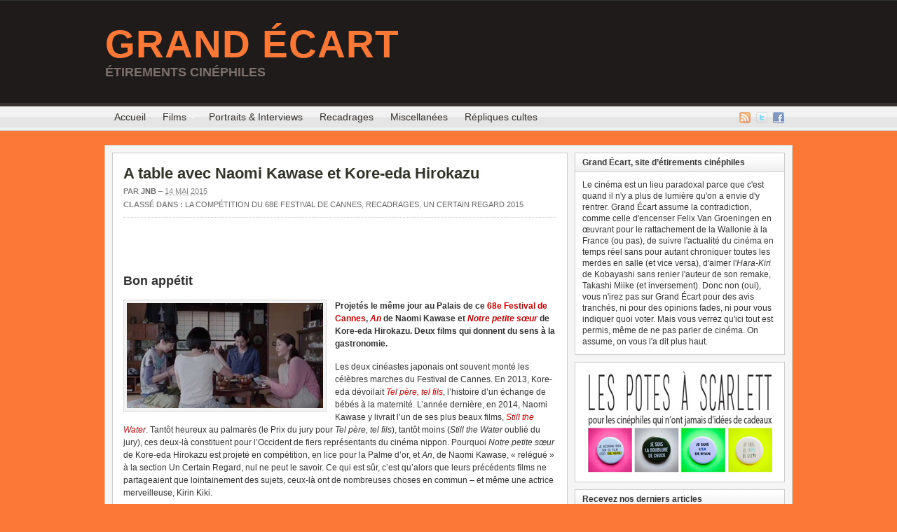

--- FILE ---
content_type: text/html; charset=UTF-8
request_url: https://www.grand-ecart.fr/recadrages/gastronomie-repas-naomi-kawase-et-kore-eda-hirokazu-an-notre-petite-soeur/
body_size: 14309
content:
<!DOCTYPE html PUBLIC "-//W3C//DTD XHTML 1.0 Transitional//EN" "http://www.w3.org/TR/xhtml1/DTD/xhtml1-transitional.dtd"><html xmlns="http://www.w3.org/1999/xhtml" lang="fr-FR">
<head profile="http://gmpg.org/xfn/11">
<meta http-equiv="Content-Type" content="text/html; charset=UTF-8" />
<title>A table avec Naomi Kawase et Kore-eda Hirokazu - An et Notre petite soeur | Grand Écart</title>


<link rel="alternate" type="application/rss+xml" href="https://www.grand-ecart.fr/feed/" title="Grand Écart derniers articles" />

<link rel="alternate" type="application/rss+xml" href="https://www.grand-ecart.fr/comments/feed/" title="Grand Écart derniers commentaires" />

<link rel="pingback" href="http://www.grand-ecart.fr/xmlrpc.php" />

<link rel="shortcut icon" href="https://www.grand-ecart.fr/wp-content/themes/arras/images/favicon.ico" />


<link rel="alternate" type="application/rss+xml" title="Grand Écart &raquo; A table avec Naomi Kawase et Kore-eda Hirokazu Flux des commentaires" href="https://www.grand-ecart.fr/recadrages/gastronomie-repas-naomi-kawase-et-kore-eda-hirokazu-an-notre-petite-soeur/feed/" />
<link rel='stylesheet' id='shadowbox-css-css'  href='http://www.grand-ecart.fr/wp-content/uploads/shadowbox-js/src/shadowbox.css?ver=3.0.3' type='text/css' media='screen' />
<link rel='stylesheet' id='shadowbox-extras-css'  href='https://www.grand-ecart.fr/wp-content/plugins/shadowbox-js/css/extras.css?ver=3.0.3.10' type='text/css' media='screen' />
<link rel='stylesheet' id='portfolio_slideshow-css'  href='https://www.grand-ecart.fr/wp-content/plugins/portfolio-slideshow/css/portfolio-slideshow.min.css?ver=1.5.1' type='text/css' media='screen' />
<link rel='stylesheet' id='contact-form-7-css'  href='https://www.grand-ecart.fr/wp-content/plugins/contact-form-7/includes/css/styles.css?ver=3.3.2' type='text/css' media='all' />
<link rel='stylesheet' id='NextGEN-css'  href='https://www.grand-ecart.fr/wp-content/plugins/nextgen-gallery/css/nggallery.css?ver=1.0.0' type='text/css' media='screen' />
<link rel='stylesheet' id='shutter-css'  href='https://www.grand-ecart.fr/wp-content/plugins/nextgen-gallery/shutter/shutter-reloaded.css?ver=1.3.4' type='text/css' media='screen' />
<script type='text/javascript' src='https://www.grand-ecart.fr/wp-includes/js/jquery/jquery.js?ver=1.8.3'></script>
<script type='text/javascript' src='https://www.grand-ecart.fr/wp-content/themes/arras/js/superfish/hoverIntent.js'></script>
<script type='text/javascript' src='https://www.grand-ecart.fr/wp-content/themes/arras/js/superfish/superfish.js'></script>
<script type='text/javascript' src='https://www.grand-ecart.fr/wp-includes/js/comment-reply.min.js?ver=3.5'></script>
<script type='text/javascript' src='https://www.grand-ecart.fr/wp-content/themes/arras/js/jquery.validate.min.js'></script>
<script type='text/javascript'>
/* <![CDATA[ */
var shutterSettings = {"msgLoading":"CHARGEMENT EN COURS...","msgClose":"Cliquer pour fermer","imageCount":"1"};
/* ]]> */
</script>
<script type='text/javascript' src='https://www.grand-ecart.fr/wp-content/plugins/nextgen-gallery/shutter/shutter-reloaded.js?ver=1.3.3'></script>
<script type='text/javascript' src='https://www.grand-ecart.fr/wp-content/plugins/nextgen-gallery/js/jquery.cycle.all.min.js?ver=2.9995'></script>
<script type='text/javascript' src='https://www.grand-ecart.fr/wp-content/plugins/nextgen-gallery/js/ngg.slideshow.min.js?ver=1.06'></script>
<link rel="EditURI" type="application/rsd+xml" title="RSD" href="https://www.grand-ecart.fr/xmlrpc.php?rsd" />
<link rel="wlwmanifest" type="application/wlwmanifest+xml" href="https://www.grand-ecart.fr/wp-includes/wlwmanifest.xml" /> 
<link rel='prev' title='&lt;em&gt;Trois souvenirs de ma jeunesse&lt;/em&gt;, d&#8217;Arnaud Desplechin' href='https://www.grand-ecart.fr/cinema/trois-souvenirs-jeunesse-arnaud-desplechin/' />
<link rel='next' title='Cannes Soundtrack 2015 : Let the music play !' href='https://www.grand-ecart.fr/cinema/cannes-soundtrack-musique-film-bo-2015/' />
<meta name="generator" content="WordPress 3.5" />
<link rel='shortlink' href='https://www.grand-ecart.fr/?p=21349' />
<!-- <meta name="NextGEN" version="1.9.10" /> -->

<!-- Portfolio Slideshow-->
<noscript><link rel="stylesheet" type="text/css" href="https://www.grand-ecart.fr/wp-content/plugins/portfolio-slideshow/css/portfolio-slideshow-noscript.css?ver=1.5.1" /></noscript><script type="text/javascript">/* <![CDATA[ */var psTimeout = new Array();  var psAutoplay = new Array();  var psFluid = new Array(); var psTrans = new Array(); var psSpeed = new Array(); var psLoop = new Array();/* ]]> */</script>
<!--//Portfolio Slideshow-->
<link rel="stylesheet" href="https://www.grand-ecart.fr/wp-content/themes/arras/css/styles/default2.css" type="text/css" media="screen,projection" /><link rel="stylesheet" href="https://www.grand-ecart.fr/wp-content/themes/arras/css/layouts/2c-r-fixed.css" type="text/css" />
<!-- Generated by Arras WP Theme -->
<style type="text/css">
	.posts-default li  { width: 205px; height: 209px; }
	.posts-default img, .posts-default .entry-thumbnails-link { width: 195px; height: 110px; }
	.posts-default .entry-meta { width: 195px; }
	.posts-default .entry-thumbnails { width: 205px; height: 120px; }
			.posts-quick .entry-thumbnails img { width: 115px; height: 115px; }
		.posts-quick .entry-meta { width: 115px; }
			.featured { height: 260px; }
	.featured-article { width: 640px; height: 250px; }
	.featured-article img { width: 640px; height: 250px; }
	#controls { width: 610px; top: 110px; }
	#controls .next { left: 610px; }
	.featured-entry { height: 84px; top: -84px; }
	.featured-slideshow-inner { height: 250px }
	body { background: center center scroll no-repeat #fc7837 !important; }
	.featured-stories-summary  { margin-left: 51px; }
	.single .post .entry-photo img, .single-post .entry-photo img  { width: 620px; height: 250px; }
		.footer-sidebar  { width: 920px; }
	</style>
	<script type="text/javascript">
	jQuery(document).ready(function($) {

$('.multi-sidebar').tabs();

$('.sf-menu').superfish({autoArrows: true, speed: 'fast', dropShadows: 'true'});

$('#commentform').validate();


});	</script>
		<style type="text/css">.recentcomments a{display:inline !important;padding:0 !important;margin:0 !important;}</style>

<!-- All in One SEO Pack 2.1.3 by Michael Torbert of Semper Fi Web Design[288,341] -->
<meta name="description" content="Projetés le même jour au Palais de ce 68e Festival de Cannes, An de Naomi Kawase et Notre petite sœur de Kore-eda Hirokazu. Deux films qui donnent du sens à la gastronomie..." />

<meta name="keywords" content="gastronomie,japon,kore-eda hirokazu,naomi kawase,philosophie,religion,la compétition du 68e festival de cannes,recadrages,un certain regard 2015" />

<link rel="canonical" href="https://www.grand-ecart.fr/recadrages/gastronomie-repas-naomi-kawase-et-kore-eda-hirokazu-an-notre-petite-soeur/" />
<!-- /all in one seo pack -->
<style type="text/css">.broken_link, a.broken_link {
	text-decoration: line-through;
}</style><link rel="stylesheet" href="https://www.grand-ecart.fr/wp-content/themes/arras/user.css" type="text/css" media="screen,projection" />
<!-- code google analytics asynchrone pour stats -->
<script type="text/javascript">

  var _gaq = _gaq || [];
  _gaq.push(['_setAccount', 'UA-22316567-1']);
  _gaq.push(['_trackPageview']);

  (function() {
    var ga = document.createElement('script'); ga.type = 'text/javascript'; ga.async = true;
    ga.src = ('https:' == document.location.protocol ? 'https://ssl' : 'http://www') + '.google-analytics.com/ga.js';
    var s = document.getElementsByTagName('script')[0]; s.parentNode.insertBefore(ga, s);
  })();

</script>

<!-- image de partage FB 
<link rel="image_src" href="http://www.grand-ecart.fr/wp-content/themes/arras/images/logo_partage.jpg" type="image/x-icon" />
-->
</head>

<body class="single single-post postid-21349 single-format-standard layout-2c-r-fixed no-js style-default2">
<script type="text/javascript">
//<![CDATA[
(function(){
var c = document.body.className;
c = c.replace(/no-js/, 'js');
document.body.className = c;
})();
//]]>
</script>

<div id="top-menu" class="clearfix">
	<div class="sf-menu menu clearfix"><ul><li class="page_item page-item-1619"><a href="https://www.grand-ecart.fr/auteur/">Les auteurs de Grand Écart</a></li><li class="page_item page-item-1111"><a href="https://www.grand-ecart.fr/partenaires/">Partenaires</a></li><li class="page_item page-item-575"><a href="https://www.grand-ecart.fr/plan-du-site/" title="sitemap">Plan du site</a></li><li class="page_item page-item-822"><a href="https://www.grand-ecart.fr/repliques-cinema-cultes/">Au hasard des répliques&#8230;</a></li><li class="page_item page-item-254"><a href="https://www.grand-ecart.fr/archives/">Archives</a></li><li class="page_item page-item-276"><a href="https://www.grand-ecart.fr/a-propos/">À propos</a></li><li class="page_item page-item-5"><a href="https://www.grand-ecart.fr/contact/">Contact</a></li></ul></div>
</div><!-- #top-menu -->

<div id="header">
	<div id="branding" class="clearfix">
	<div class="logo">
				<span class="blog-name"><a href="https://www.grand-ecart.fr">Grand Écart</a></span>
		<span class="blog-description">Étirements cinéphiles</span>
			</div>
	<div id="searchbar"><form method="get" class="searchform clearfix" action="https://www.grand-ecart.fr/">
 <input type="text" value="Rechercher..." name="s" class="s" onfocus="this.value=''" />
 <input type="submit" class="searchsubmit" value="Rechercher" title="Rechercher Grand Écart" />
</form>
</div>
	</div><!-- #branding -->
</div><!-- #header -->

<div id="nav">
	<div id="nav-content" class="clearfix">
	<div class="menu-menu-1-container"><ul id="menu-menu-1" class="sf-menu menu clearfix"><li id="menu-item-1127" class="menu-item menu-item-type-custom menu-item-object-custom menu-item-1127"><a href="/">Accueil</a></li>
<li id="menu-item-645" class="menu-item menu-item-type-taxonomy menu-item-object-category menu-item-645"><a title="Films" href="https://www.grand-ecart.fr/categorie/cinema/">Films</a>
<ul class="sub-menu">
	<li id="menu-item-1853" class="menu-item menu-item-type-custom menu-item-object-custom menu-item-1853"><a title="Tous les films" href="/category/cinema/">Tous les films</a></li>
	<li id="menu-item-1851" class="menu-item menu-item-type-custom menu-item-object-custom menu-item-1851"><a title="Actualités" href="/tag/actualites/">Actualités</a></li>
	<li id="menu-item-1850" class="menu-item menu-item-type-custom menu-item-object-custom menu-item-1850"><a title="Fétiches" href="/tag/fetiches/">Fétiches</a></li>
	<li id="menu-item-1861" class="menu-item menu-item-type-taxonomy menu-item-object-category menu-item-1861"><a title="Fond de placard" href="https://www.grand-ecart.fr/categorie/cinema/fond-de-placard/">Fond de Placard</a></li>
</ul>
</li>
<li id="menu-item-647" class="menu-item menu-item-type-taxonomy menu-item-object-category menu-item-647"><a title="Portraits" href="https://www.grand-ecart.fr/categorie/portraits/">Portraits &#038; Interviews</a></li>
<li id="menu-item-7925" class="menu-item menu-item-type-taxonomy menu-item-object-category current-post-ancestor current-menu-parent current-post-parent menu-item-7925"><a href="https://www.grand-ecart.fr/categorie/recadrages/">Recadrages</a></li>
<li id="menu-item-648" class="menu-item menu-item-type-taxonomy menu-item-object-category menu-item-648"><a href="https://www.grand-ecart.fr/categorie/miscellanees/">Miscellanées</a></li>
<li id="menu-item-5233" class="menu-item menu-item-type-post_type menu-item-object-page menu-item-5233"><a title="répliques et citations cinéma" href="https://www.grand-ecart.fr/repliques-cinema-cultes/">Répliques cultes</a></li>
</ul></div>		<ul class="quick-nav clearfix">
					<li><a id="rss" title="Flux RSS Grand Écart" href="https://www.grand-ecart.fr/feed/">Flux RSS</a></li>
				
							<li><a id="twitter" title="Twitter Grand Écart" href="http://www.twitter.com/grandecart/" target="_blank">Twitter</a></li>
				
							<li><a id="facebook" title="Facebook Grand Écart" href="http://www.facebook.com/help/?page=904#!/pages/Grand-%C3%89cart/198506363503369?sk=wall&filter=2" target="_blank">Facebook</a></li>
				
			</ul>
	</div><!-- #nav-content -->
</div><!-- #nav -->

<div id="wrapper">
	
	  
	<div id="main" class="clearfix">
	<div id="container" class="clearfix">

<!-- ajout d'une metadescription pour les pages de tags -->
    
<div id="content" class="section">

		<div id="post-21349" class="post-21349 post type-post status-publish format-standard hentry category-competition-selection-officielle-cannes-2015 category-recadrages category-selection-certain-regard-2015 tag-gastronomie tag-japon tag-kore-eda-hirokazu tag-naomi-kawase tag-philosophie tag-religion clearfix single-post">

        <h1 class="entry-title"><a href="https://www.grand-ecart.fr/recadrages/gastronomie-repas-naomi-kawase-et-kore-eda-hirokazu-an-notre-petite-soeur/" rel="bookmark">A table avec Naomi Kawase et Kore-eda Hirokazu</a></h1><div class="entry-info"><div class="entry-author">Par <address class="author vcard"><a class="url fn n" href="https://www.grand-ecart.fr/auteur/jnb/" title="JNB">JNB</a></address></div> &ndash; <abbr class="published" title="2015-05-14T23:50:09+00:00">14 mai 2015</abbr><span class="entry-cat"><strong>Classé dans : </strong><a href="https://www.grand-ecart.fr/categorie/68e-festival-cinema-cannes/competition-selection-officielle-cannes-2015/">La Compétition du 68e Festival de Cannes</a>, <a href="https://www.grand-ecart.fr/categorie/recadrages/">Recadrages</a>, <a href="https://www.grand-ecart.fr/categorie/68e-festival-cinema-cannes/selection-certain-regard-2015/">Un Certain Regard 2015</a></span></div>
<!-- bouton twitt horizontal avec compteur -->
<iframe allowtransparency="true" frameborder="0" scrolling="no"
        src="http://platform.twitter.com/widgets/tweet_button.html?count=horizontal"
        style="width:150px; height:25px; float:left;"></iframe>

<!-- bouton facebook j'aime -->
        <iframe src="http://www.facebook.com/plugins/like.php?href=https%3A%2F%2Fwww.grand-ecart.fr%2Frecadrages%2Fgastronomie-repas-naomi-kawase-et-kore-eda-hirokazu-an-notre-petite-soeur%2F&amp;layout=button_count&amp;show_faces=false&amp;width=150&amp;action=like&amp;colorscheme=light" scrolling="no" frameborder="0" allowTransparency="true" style="border:none; overflow:hidden; width:150px; height:25px;"></iframe>

        <div class="entry-content clearfix">
<!-- #ajout d'un espace pour que le texte ne soit pas coupé après le more -->&nbsp;		<h3>Bon appétit</h3>
<p><img src="http://www.grand-ecart.fr/wp-content/uploads/2015/05/umimachi-diary-notre-petite-soeur-kore-eda-hirokazu.jpg" alt="Notre petite soeur, de Kore-eda Hirokazu" title="Notre petite soeur, de Kore-eda Hirokazu" width="280" height="150" class="alignleft size-full wp-image-21350" /><strong>Projetés le même jour au Palais de ce <a href="http://www.grand-ecart.fr/pense-bete/68e-festival-international-film-cannes-cinema-joel-ethan-coen-2015/" title="13/05-24/05 : Festival de Cannes 2015">68e Festival de Cannes</a>, <em><a href="http://www.grand-ecart.fr/cinema/an-naomi-kawase/" title="An, de Naomi Kawase">An</a></em> de Naomi Kawase et <em><a href="http://www.grand-ecart.fr/cinema/notre-petite-soeur-umimachi-diary-kore-eda-hirozaku/" title="Notre petite sœur, de Kore-eda Hirozaku">Notre petite sœur</a></em> de Kore-eda Hirokazu. Deux films qui donnent du sens à la gastronomie.</strong></p>
<p>Les deux cinéastes japonais ont souvent monté les célèbres marches du Festival de Cannes. En 2013, Kore-eda dévoilait <em><a href="http://www.grand-ecart.fr/66e-festival-cannes-2013/films-selection-officielle-quinzaine/tel-pere-fils-hirokazu-kore-eda/" title="Tel père, tel fils, de Kore-eda Hirokazu">Tel père, tel fils</a></em>, l’histoire d’un échange de bébés à la maternité. L’année dernière, en 2014, Naomi Kawase y livrait l’un de ses plus beaux films, <em><a href="http://www.grand-ecart.fr/67e-festival-cinema-cannes/films-selection-officielle-2014/competition-palme-or-2014/futatsume-no-mado-still-the-water-naomi-kawase/" title="Still the Water, de Naomi Kawase">Still the Water</a></em>. Tantôt heureux au palmarès (le Prix du jury pour <em>Tel père, tel fils</em>), tantôt moins (<em>Still the Water</em> oublié du jury), ces deux-là constituent pour l’Occident de fiers représentants du cinéma nippon. Pourquoi <em>Notre petite sœur</em> de Kore-eda Hirokazu est projeté en compétition, en lice pour la Palme d’or, et <em>An</em>, de Naomi Kawase, « relégué » à la section Un Certain Regard, nul ne peut le savoir. Ce qui est sûr, c’est qu’alors que leurs précédents films ne partageaient que lointainement des sujets, ceux-là ont de nombreuses choses en commun – et même une actrice merveilleuse, Kirin Kiki.</p>
<p><img src="http://www.grand-ecart.fr/wp-content/uploads/2015/05/masatoshi-nagase-an-naomi-kawase-b.jpg" alt="An, de Naomi Kawase" title="An, de Naomi Kawase" width="280" height="186" class="alignright size-full wp-image-21358" />Il y a différentes façons d’appréhender une culture. Pour embrasser une société – et ses membres –, on peut passer par l’art, par l’économie. Par le sport. Ce qui est plus rare, c’est les pas de côté : au Japon par exemple, la gastronomie, tout à la fois art et artisanat, lien social et rite. <em>Notre petite sœur</em> n’est pas à proprement parler un film qui parle de la nourriture, mais, en bon cinéaste biberonné par les œuvres de Yasujiro Ozu, Kore-eda aime les séquences autour d’un bon repas, qu’il distille aux moments opportuns. Là où des cinéastes d’action mettraient une scène de course-poursuite pour faire avancer l’intrigue, Kore-eda place un déjeuner. C’est au cours du repas – ou en le préparant – que les quatre sœurs du film, abandonnées de parents tantôt morts, tantôt démissionnaires, vont parler de leur famille, de leurs attentes, de leurs craintes. La nourriture, alcool y compris, permet de se remémorer les bons souvenirs comme les mauvais, de grandir et de progresser. <span id="more-21349"></span></p>
<p><em>An</em> donne aussi à la gastronomie une place prépondérante. C’est l’histoire de Sentaro, gérant d’une boutique de dorayakis, ces délicieuses pâtisseries japonaises fourrées à la pâte de haricots rouges (« an »). Un jour une vieille femme, Tokue (la comédienne Kirin Kiki, par ailleurs actrice fétiche de Kore-eda), lui propose de l’aider et lui apporte une pâte qu’elle a préparée elle-même. Sentaro refuse d’abord, avant de goûter ladite pâte, délicieuse. Ensemble, ils vont redonner vie à la boutique.</p>
<p><img src="http://www.grand-ecart.fr/wp-content/uploads/2015/05/an-kirin-kiki-naomi-kawase.jpg" alt="Kirin Kiki dans An, de Naomi Kawase" title="Kirin Kiki dans An, de Naomi Kawase" width="280" height="186" class="alignleft size-full wp-image-21361" />Derrière ce sujet a priori léger se cache un film à l’infinie intensité. Comme dans <em>Notre petite sœur</em>, préparation et dégustation de mets constituent des moments clés du film. A cela près qu’à travers cette petite faiblesse nippone, Naomi Kawase livre une œuvre pleine de grâce et merveilleuse, d’une justesse incroyable. Les dorayakis du sujet sont un prétexte à une progression constante de l’intrigue, qui dépasse largement le cadre professionnel d’une boutique. Sentaro et Tokue, deux laissés-pour-compte à leur façon, vont apprendre chacun l’un de l’autre. L’un reprendra goût à la vie ; l’autre se frottera de nouveau à un monde qui l’a violemment exclue, et transmettra son savoir-faire. </p>
<p>Un savoir-faire qui englobe la préparation de la pâte de haricots rouges, mais qui s’étend bien au-delà. Entre Tokue et Sentaro, c’est le choc des générations. Si le Japon reste encore pour nous Occidentaux, une nation mystérieuse, quoique souvent réduite soit au bouddhisme zen, soit aux perversions sexuelles, elle est pour les Japonais un pays dont la face change radicalement et à toute allure. Ce que fait Naomi Kawase, c’est exprimer les croyances animistes et chamaniques qui sont au cœur de l’existence. Tokue ne se contente pas de cuisiner des haricots, elle les remercie pour le bien-être prochainement procuré, elle les invite « à faire connaissance avec le sucre », elle les écoute et les ressent.</p>
<p><img src="http://www.grand-ecart.fr/wp-content/uploads/2015/05/dorayaki-azuki-an-naomi-kawase.jpg" alt="Des dorayakis !" title="Des dorayakis !" width="280" height="158" class="alignright size-full wp-image-21362" />En japonais, on ne dit pas « bon appétit » mais « itadakimasu ». La formule peut être traduite par « je reçois ». Elle n’est pas destinée aux autres convives mais à soi-même : « itadakimasu » exprime la déférence envers des dieux archaïques et une nature toute-puissante, qui offre à l’humanité ses bienfaits. Tokue respecte la vie, où qu’elle soit. Comme des millions de Japonais chaque année, elle chérit aussi la courte période de floraison des cerisiers – « Hanami », une dizaine de jours au début du mois d’avril –, se laissant d’ailleurs porter par le vent qui agite les branches des cerisiers en direction de l’échoppe de Sentaro. Dans <em>An</em> et dans <em>Notre petite sœur</em>, Hanami symbolise le cycle de la vie et de la mort : une beauté sublime et fulgurante qui meurt pour mieux revivre l’année suivante, éternellement.</p>
<p>Mais le cinéma de Kawase et d’Hirokazu ne passe pas non plus sous silence les heurts de la société japonaise : <em>Still the Water</em> appelait autant l’émerveillement que l’effroi face à la nature ; <em>Nobody Knows</em>, <em>Air Doll</em> et <em>Tel père, tel fils</em>, disait la tragique perte de repères dans l’archipel. Dans <em>An</em> comme dans <em>Notre petite sœur</em>, la difficulté de trouver sa place. Jadis atteinte de la lèpre, la vieille femme de <em>An</em> fut internée de force dans un sanatorium. Il y a encore peu, le gouvernement excluait toute personne atteinte de la lèpre, réminiscence du passé eugéniste de la première partie du XXe siècle japonais. Kawase et Kore-eda ne dépeignent pas un Japon idéal, qui serait exclusivement fait d’une grand-mère drôle et touchante, de quatre sœurs belles et intelligentes, et de fabuleux plats, mais le Japon tel qu’il est, fait de nombreux paradoxes et parfois d’une stupéfiante violence. L’archipel nippon ne se révèle qu’à ceux qui gardent les yeux grands ouverts, tout comme son impalpable cinéma, dont Kore-eda Hirokazu et surtout Naomi Kawase livrent la quintessence.</p>
<div class='yarpp-related yarpp-related-none'>
</div>
  
        		</div>

		<div class="tags"><strong>Mots-clés :</strong> <a href="https://www.grand-ecart.fr/tag/gastronomie/" rel="tag">gastronomie</a>, <a href="https://www.grand-ecart.fr/tag/japon/" rel="tag">Japon</a>, <a href="https://www.grand-ecart.fr/tag/kore-eda-hirokazu/" rel="tag">Kore-eda Hirokazu</a>, <a href="https://www.grand-ecart.fr/tag/naomi-kawase/" rel="tag">Naomi Kawase</a>, <a href="https://www.grand-ecart.fr/tag/philosophie/" rel="tag">philosophie</a>, <a href="https://www.grand-ecart.fr/tag/religion/" rel="tag">religion</a> </div>
            </div>
    
		<a name="comments"></a>
    				<h4 class="module-title">Pas de commentaire</h4>
		<p class="nocomments">Soyez le premier à commenter cet article</p>
		

									<div id="respond">
				<h3 id="reply-title">Laisser un commentaire <small><a rel="nofollow" id="cancel-comment-reply-link" href="/recadrages/gastronomie-repas-naomi-kawase-et-kore-eda-hirokazu-an-notre-petite-soeur/#respond" style="display:none;">Annuler la réponse.</a></small></h3>
									<form action="https://www.grand-ecart.fr/wp-comments-post.php" method="post" id="commentform">
																			<p class="comment-notes">Votre adresse de messagerie ne sera pas publiée.</p>							<p class="comment-form-author"><label for="author">Nom</label> <input id="author" class="required" name="author" type="text" value="" size="30" /></p>
<p class="comment-form-email"><label for="email">Adresse de contact</label> <input id="email" class="required email" name="email" type="text" value="" size="30" /></p>
<p class="comment-form-url"><label for="url">Site web</label><input id="url" class="url" name="url" type="text" value="" size="30" /></p>
												<p class="comment-form-comment"><label for="comment">Commentaire</label><textarea id="comment" name="comment" cols="45" rows="8" aria-required="true" class="required"></textarea></p>												<p class="form-submit">
							<input name="submit" type="submit" id="submit" value="Laisser un commentaire" />
							<input type='hidden' name='comment_post_ID' value='21349' id='comment_post_ID' />
<input type='hidden' name='comment_parent' id='comment_parent' value='0' />
						</p>
						<p style="display: none;"><input type="hidden" id="akismet_comment_nonce" name="akismet_comment_nonce" value="d8db50757f" /></p>

	<p style="clear: both;" class="subscribe-to-comments">
	<input type="checkbox" name="subscribe" id="subscribe" value="subscribe" style="width: auto;" />
	<label for="subscribe">Me notifier des prochains commentaires sur cet article par e-mail.</label>
	</p>


					</form>
							</div><!-- #respond -->
							
	    

</div><!-- #content -->

</div><!-- #container -->


<div id="primary" class="aside main-aside sidebar">
  
	<ul class="xoxo">
		<li id="text-35" class="widgetcontainer clearfix"><h5 class="widgettitle">Grand Écart, site d&#8217;étirements cinéphiles</h5>			<div class="textwidget">Le cinéma est un lieu paradoxal parce que c'est quand il n'y a plus de lumière qu'on a envie d'y rentrer. Grand Écart assume la contradiction, comme celle d'encenser Felix Van Groeningen en œuvrant pour le rattachement de la Wallonie à la France (ou pas), de suivre l'actualité du cinéma en temps réel sans pour autant chroniquer toutes les merdes en salle (et vice versa), d'aimer l'<em>Hara-Kiri</em> de Kobayashi sans renier l'auteur de son remake, Takashi Miike (et inversement). Donc non (oui), vous n'irez pas sur Grand Écart pour des avis tranchés, ni pour des opinions fades, ni pour vous indiquer quoi voter. Mais vous verrez qu'ici tout est permis, même de ne pas parler de cinéma. On assume, on vous l'a dit plus haut.</div>
		</li><li id="text-38" class="widgetcontainer clearfix">			<div class="textwidget"><a href="http://www.lespotesascarlett.fr/" target="_blank"><center><img title="Les Potes À Scarlett - Badges, Tote Bags, Notebooks" alt="Les Potes À Scarlett - Badges, Tote Bags, Notebooks" src="/wp-content/uploads/2014/05/pub-les-potes-a-scarlett-lpas-badges-tote-bag.jpg" /></center></a></div>
		</li><li id="s2_form_widget-3" class="widgetcontainer clearfix"><h5 class="widgettitle">Recevez nos derniers articles</h5><div class="abonnement"><form method="post" action="https://www.grand-ecart.fr/a-propos/"><input type="hidden" name="ip" value="18.191.120.29" /><span style="display:none !important"><label for="name">Leave Blank:</label><input type="text" id="name" name="name" /><label for="uri">Do Not Change:</label><input type="text" id="uri" name="uri" value="http://" /></span><p><label for="s2email">Votre adresse mail :</label><br /><input type="text" name="email" id="s2email" value="Saisissez votre adresse email..." size="20" onfocus="if (this.value == 'Saisissez votre adresse email...') {this.value = '';}" onblur="if (this.value == '') {this.value = 'Saisissez votre adresse email...';}" /></p><p><input type="submit" name="subscribe" value="Abonnement" /></p></form>
</div></li><li class="widgetcontainer clearfix"><div class="widgetcontent"><form method="get" class="searchform clearfix" action="https://www.grand-ecart.fr/">
 <input type="text" value="Rechercher..." name="s" class="s" onfocus="this.value=''" />
 <input type="submit" class="searchsubmit" value="Rechercher" title="Rechercher Grand Écart" />
</form>
</div></li><li id="text-9" class="widgetcontainer clearfix"><h5 class="widgettitle">Au hasard des répliques&#8230;</h5>			<div class="textwidget"><strong>Voulez-vous que je vous raconte la petite histoire de la main droite et de la main gauche ? L’histoire du bien et du mal ? H-A-T-E. C’est de cette main gauche que le vieux frère Cain frappa le coup qui abaissa son frère. L-O-V-E. Vous voyez ces doigts, très chers ? Ces doigts ont des veines qui vont droit à l’âme de l’homme, la main droite, les amis, la main de l’amour.</strong>
<br />
<br />
<em>La Nuit du chasseur de Charles Laughton, 1955</em>
<br />
<br />
<p style="text-align: right"><a href="http://www.grand-ecart.fr/repliques-cinema-cultes/">&raquo; Encore plus de répliques</a></p></div>
		</li><li id="text-28" class="widgetcontainer clearfix">			<div class="textwidget"><center><iframe src="//www.facebook.com/plugins/likebox.php?href=http%3A%2F%2Fwww.facebook.com%2Fpages%2FGrand-%25C3%2589cart%2F198506363503369&amp;width=275&amp;height=235&amp;colorscheme=light&amp;show_faces=true&amp;border_color&amp;stream=false&amp;header=false" scrolling="no" frameborder="0" style="border:none; overflow:hidden; width:275px; height:235px;" allowTransparency="true"></iframe></center></div>
		</li><li id="arras_featured_stories-5" class="widgetcontainer clearfix"><h5 class="widgettitle">Pense-bêtes</h5><ul class="featured-stories">		<li class="clearfix">
			<div class="thumb"><img width="36" height="36" src="http://www.grand-ecart.fr/wp-content/uploads/2022/12/the-party-blake-edwards-19681-36x36.jpg" class="attachment-sidebar-thumb wp-post-image" alt="De quoi s&#039;agit-il ? Venez tester (encore une fois) vos connaissances ciné au cinéma Les Toiles de Saint-Gratien. Au programme, des extraits, des images de films, des jeux... Et des lots à gagner !" title="14/01 : Ciné-Quiz aux Toiles de Saint-Gratien" /></div>			<div class="featured-stories-summary">
			<a href="https://www.grand-ecart.fr/pense-bete/cine-quiz-cinema-toiles-saint-gratien-janvier-2023/">14/01 : Ciné-Quiz aux Toiles de Saint-Gratien</a><br />
			<span class="sub">26 décembre 2022 | 
			Pas de commentaire</span>
			
						</div>
		</li>
				<li class="clearfix">
			<div class="thumb"><img width="36" height="36" src="http://www.grand-ecart.fr/wp-content/uploads/2020/01/27e-festival-film-fantastique-gerardmer-2020-36x36.jpg" class="attachment-sidebar-thumb" alt="De quoi s&#8217;agit-il ? Asia Argento. Christophe Gans. Alice Winocour. Jean-François Rauger. Arielle Dombasle. Voici quelques-uns des membres du jury longs-métrages &#8211; présidé par Asia Argento &#8211; du 27e Festival..." title="29/01-02/02 : 27e Festival du film fantastique de Gérardmer" /></div>			<div class="featured-stories-summary">
			<a href="https://www.grand-ecart.fr/pense-bete/27e-festival-film-fantastique-gerardmer-horreur-2020/">29/01-02/02 : 27e Festival du film fantastique de Gérardmer</a><br />
			<span class="sub">24 janvier 2020 | 
			Pas de commentaire</span>
			
						</div>
		</li>
				<li class="clearfix">
			<div class="thumb"><img width="36" height="36" src="http://www.grand-ecart.fr/wp-content/uploads/2020/01/le-flambeur-james-caan-karel-reisz-36x36.jpg" class="attachment-sidebar-thumb wp-post-image" alt="Place au cinéma ! Mais pas le même que d&#039;habitude, pas celui que vous croquez entre deux bouchées de pop corn, avec un silence religieux et un regard courroucé pour votre voisin de devant qui..." title="18/01 : 4e Ciné-Quiz aux Toiles de Saint-Gratien" /></div>			<div class="featured-stories-summary">
			<a href="https://www.grand-ecart.fr/pense-bete/4e-cine-quiz-cinema-les-toiles-saint-gratien-2020/">18/01 : 4e Ciné-Quiz aux Toiles de Saint-Gratien</a><br />
			<span class="sub">09 janvier 2020 | 
			Pas de commentaire</span>
			
						</div>
		</li>
		</ul></li><li id="nav_menu-2" class="widgetcontainer clearfix"><h5 class="widgettitle">Rubriques</h5><div class="menu-rubriques-container"><ul id="menu-rubriques" class="menu"><li id="menu-item-1133" class="menu-item menu-item-type-taxonomy menu-item-object-category menu-item-1133"><a title="films" href="https://www.grand-ecart.fr/categorie/cinema/">Films</a>
<ul class="sub-menu">
	<li id="menu-item-1847" class="menu-item menu-item-type-custom menu-item-object-custom menu-item-1847"><a title="Actualités" href="/tag/actualites/">Actualités</a></li>
	<li id="menu-item-1849" class="menu-item menu-item-type-custom menu-item-object-custom menu-item-1849"><a href="/tag/fetiches/">Fétiches</a></li>
	<li id="menu-item-817" class="menu-item menu-item-type-taxonomy menu-item-object-category menu-item-817"><a title="fond de placard" href="https://www.grand-ecart.fr/categorie/cinema/fond-de-placard/">Fond de Placard</a></li>
</ul>
</li>
<li id="menu-item-716" class="menu-item menu-item-type-taxonomy menu-item-object-category menu-item-716"><a title="portraits" href="https://www.grand-ecart.fr/categorie/portraits/">Portraits</a></li>
<li id="menu-item-11092" class="menu-item menu-item-type-taxonomy menu-item-object-category menu-item-11092"><a href="https://www.grand-ecart.fr/categorie/portraits/souvenirs-toiles-cinema/">Souvenirs de toiles</a></li>
<li id="menu-item-717" class="menu-item menu-item-type-taxonomy menu-item-object-category current-post-ancestor current-menu-parent current-post-parent menu-item-717"><a title="recadrages" href="https://www.grand-ecart.fr/categorie/recadrages/">Recadrages</a></li>
<li id="menu-item-567" class="menu-item menu-item-type-taxonomy menu-item-object-category menu-item-567"><a title="miscellanées" href="https://www.grand-ecart.fr/categorie/miscellanees/">Miscellanées</a></li>
<li id="menu-item-19016" class="menu-item menu-item-type-taxonomy menu-item-object-category menu-item-19016"><a href="https://www.grand-ecart.fr/categorie/film-wtf-what-the-fuck/">WTF</a></li>
<li id="menu-item-10801" class="menu-item menu-item-type-taxonomy menu-item-object-category menu-item-10801"><a title="plateau tele" href="https://www.grand-ecart.fr/categorie/programme-tv/">Plateau Télé</a></li>
<li id="menu-item-2130" class="menu-item menu-item-type-taxonomy menu-item-object-category menu-item-2130"><a title="Les pense-bêtes" href="https://www.grand-ecart.fr/categorie/pense-bete/">Pense-bêtes</a></li>
<li id="menu-item-2131" class="menu-item menu-item-type-post_type menu-item-object-page menu-item-2131"><a href="https://www.grand-ecart.fr/repliques-cinema-cultes/">Au hasard des répliques&#8230;</a></li>
<li id="menu-item-566" class="menu-item menu-item-type-post_type menu-item-object-page menu-item-566"><a title="à propos" href="https://www.grand-ecart.fr/a-propos/">À propos</a></li>
<li id="menu-item-2268" class="menu-item menu-item-type-post_type menu-item-object-page menu-item-2268"><a title="Les auteurs" href="https://www.grand-ecart.fr/auteur/">Les auteurs</a></li>
<li id="menu-item-1134" class="menu-item menu-item-type-post_type menu-item-object-page menu-item-1134"><a title="contact" href="https://www.grand-ecart.fr/contact/">Contact</a></li>
<li id="menu-item-581" class="menu-item menu-item-type-post_type menu-item-object-page menu-item-581"><a title="sitemap" href="https://www.grand-ecart.fr/plan-du-site/">Plan du site</a></li>
</ul></div></li><li id="arras_featured_stories-6" class="widgetcontainer clearfix"><h5 class="widgettitle">Fonds de placard</h5><ul class="featured-stories">		<li class="clearfix">
			<div class="thumb"><img width="36" height="36" src="http://www.grand-ecart.fr/wp-content/uploads/2016/09/lady-terminator-film-36x36.jpg" class="attachment-sidebar-thumb wp-post-image" alt="Bande-annonce de Lady Terminator aka Nasty Hunter (Pembalasan Ratu Laut Selata en VO), film indonésien réalisé par H. Tjut Djalil. Prenez Terminator de James Cameron, remplacez notre cher Arnold par..." title="#62 : Avec &lt;em&gt;Lady Terminator&lt;/em&gt;, la parité, ça vous gagne !" /></div>			<div class="featured-stories-summary">
			<a href="https://www.grand-ecart.fr/cinema/fond-de-placard/lady-terminator-tjut-djalil-indonesie/">#62 : Avec <em>Lady Terminator</em>, la parité, ça vous gagne !</a><br />
			<span class="sub">13 septembre 2016 | 
			Pas de commentaire</span>
			
						</div>
		</li>
				<li class="clearfix">
			<div class="thumb"><img width="36" height="36" src="http://www.grand-ecart.fr/wp-content/uploads/2015/05/attaque-moussaka-geante-panos-koutras-36x36.jpg" class="attachment-sidebar-thumb wp-post-image" alt="Bande-annonce de L’Attaque de la moussaka géante, film grec réalisé en 1999 par Panos H. Koutras. L’univers du réalisateur depuis ce premier film a bien changé. Les moussakas extraterrestres ont..." title="#61: &lt;em&gt;Moussaka&lt;/em&gt; bien se tenir !" /></div>			<div class="featured-stories-summary">
			<a href="https://www.grand-ecart.fr/cinema/fond-de-placard/attaque-moussaka-geante-panos-koutras-film/">#61: <em>Moussaka</em> bien se tenir !</a><br />
			<span class="sub">10 mai 2015 | 
			Pas de commentaire</span>
			
						</div>
		</li>
				<li class="clearfix">
			<div class="thumb"><img width="36" height="36" src="http://www.grand-ecart.fr/wp-content/uploads/2015/04/mosquitoman-tibor-takacs-36x36.jpg" class="attachment-sidebar-thumb wp-post-image" alt="Trailer de Mosquitoman (Mansquito en VO), film réalisé par Tibor Takacs en 2005. Le réalisateur aime les films mettant en scène des hybrides mi-humain, mi-animal. Il est d’ailleurs à l’origine..." title="#60 : se piquer de &lt;em&gt;Mosquitoman&lt;/em&gt; !" /></div>			<div class="featured-stories-summary">
			<a href="https://www.grand-ecart.fr/cinema/fond-de-placard/mosquitoman-mansquito-tibor-takacs/">#60 : se piquer de <em>Mosquitoman</em> !</a><br />
			<span class="sub">05 avril 2015 | 
			Pas de commentaire</span>
			
						</div>
		</li>
		</ul></li>	</ul>		
</div><!-- #primary -->
<div id="secondary" class="aside main-aside sidebar">
    <ul class="xoxo">
        <!-- Widgetized sidebar, if you have the plugin installed.  -->
        <li id="recent-comments-4" class="widgetcontainer clearfix"><h5 class="widgettitle">Commentaires récents</h5><ul id="recentcomments"><li class="recentcomments"><a href='http://AQZk' rel='external nofollow' class='url'>Hrnh</a> dans <a href="https://www.grand-ecart.fr/portraits/claudia-cardinale-beaute-insoumise-du-cinema/#comment-189263">Claudia Cardinale, beauté insoumise du cinéma</a></li><li class="recentcomments"><a href='http://AQZk' rel='external nofollow' class='url'>Hrnh</a> dans <a href="https://www.grand-ecart.fr/portraits/claudia-cardinale-beaute-insoumise-du-cinema/#comment-189261">Claudia Cardinale, beauté insoumise du cinéma</a></li><li class="recentcomments"><a href='http://AQZk' rel='external nofollow' class='url'>Hrnh</a> dans <a href="https://www.grand-ecart.fr/portraits/claudia-cardinale-beaute-insoumise-du-cinema/#comment-189258">Claudia Cardinale, beauté insoumise du cinéma</a></li><li class="recentcomments">Erwan dans <a href="https://www.grand-ecart.fr/cinema/sharknado-anthony-ferrante-tornade-requins-the-asylum/#comment-184368"><em>Sharknado</em>, de Anthony C. Ferrante</a></li></ul></li><li id="nktagcloud-3" class="widgetcontainer clearfix"><h5 class="widgettitle">Mots-clés</h5><a href='https://www.grand-ecart.fr/tag/adaptation/'  class='tag-link-362 nktagcloud-8' title='30 sujets' rel="tag" style='font-size: 8.53pt;'>adaptation</a><span class="nktagcloud-separator">    </span>
<a href='https://www.grand-ecart.fr/tag/adolescence/'  class='tag-link-311 nktagcloud-9' title='39 sujets' rel="tag" style='font-size: 9.05pt;'>adolescence</a><span class="nktagcloud-separator">    </span>
<a href='https://www.grand-ecart.fr/tag/allemagne/'  class='tag-link-173 nktagcloud-8' title='34 sujets' rel="tag" style='font-size: 8.76pt;'>Allemagne</a><span class="nktagcloud-separator">    </span>
<a href='https://www.grand-ecart.fr/tag/amour/'  class='tag-link-144 nktagcloud-9' title='40 sujets' rel="tag" style='font-size: 9.11pt;'>amour</a><span class="nktagcloud-separator">    </span>
<a href='https://www.grand-ecart.fr/tag/angleterre/'  class='tag-link-13 nktagcloud-9' title='54 sujets' rel="tag" style='font-size: 9.93pt;'>Angleterre</a><span class="nktagcloud-separator">    </span>
<a href='https://www.grand-ecart.fr/tag/belgique/'  class='tag-link-180 nktagcloud-8' title='26 sujets' rel="tag" style='font-size: 8.29pt;'>Belgique</a><span class="nktagcloud-separator">    </span>
<a href='https://www.grand-ecart.fr/tag/biopic/'  class='tag-link-18 nktagcloud-8' title='26 sujets' rel="tag" style='font-size: 8.29pt;'>biopic</a><span class="nktagcloud-separator">    </span>
<a href='https://www.grand-ecart.fr/tag/canada/'  class='tag-link-245 nktagcloud-8' title='28 sujets' rel="tag" style='font-size: 8.41pt;'>Canada</a><span class="nktagcloud-separator">    </span>
<a href='https://www.grand-ecart.fr/tag/chef-d-oeuvre/'  class='tag-link-21 nktagcloud-8' title='28 sujets' rel="tag" style='font-size: 8.41pt;'>chef&#8209;d'oeuvre</a><span class="nktagcloud-separator">    </span>
<a href='https://www.grand-ecart.fr/tag/comedie/'  class='tag-link-158 nktagcloud-11' title='74 sujets' rel="tag" style='font-size: 11.09pt;'>comédie</a><span class="nktagcloud-separator">    </span>
<a href='https://www.grand-ecart.fr/tag/comedie-dramatique/'  class='tag-link-176 nktagcloud-10' title='57 sujets' rel="tag" style='font-size: 10.1pt;'>comédie&nbsp;dramatique</a><span class="nktagcloud-separator">    </span>
<a href='https://www.grand-ecart.fr/tag/croisette-cannes/'  class='tag-link-200 nktagcloud-20' title='233 sujets' rel="tag" style='font-size: 20.37pt;'>Croisette</a><span class="nktagcloud-separator">    </span>
<a href='https://www.grand-ecart.fr/tag/documentaire/'  class='tag-link-99 nktagcloud-11' title='83 sujets' rel="tag" style='font-size: 11.62pt;'>documentaire</a><span class="nktagcloud-separator">    </span>
<a href='https://www.grand-ecart.fr/tag/drame/'  class='tag-link-28 nktagcloud-18' title='197 sujets' rel="tag" style='font-size: 18.27pt;'>drame</a><span class="nktagcloud-separator">    </span>
<a href='https://www.grand-ecart.fr/tag/espagne/'  class='tag-link-218 nktagcloud-8' title='22 sujets' rel="tag" style='font-size: 8.06pt;'>Espagne</a><span class="nktagcloud-separator">    </span>
<a href='https://www.grand-ecart.fr/tag/etats-unis/'  class='tag-link-30 nktagcloud-22' title='261 sujets' rel="tag" style='font-size: 22pt;'>Etats&#8209;Unis</a><span class="nktagcloud-separator">    </span>
<a href='https://www.grand-ecart.fr/tag/fantastique/'  class='tag-link-240 nktagcloud-14' title='131 sujets' rel="tag" style='font-size: 14.42pt;'>fantastique</a><span class="nktagcloud-separator">    </span>
<a href='https://www.grand-ecart.fr/tag/femme/'  class='tag-link-93 nktagcloud-8' title='26 sujets' rel="tag" style='font-size: 8.29pt;'>femme</a><span class="nktagcloud-separator">    </span>
<a href='https://www.grand-ecart.fr/tag/festival/'  class='tag-link-263 nktagcloud-15' title='153 sujets' rel="tag" style='font-size: 15.7pt;'>festival</a><span class="nktagcloud-separator">    </span>
<a href='https://www.grand-ecart.fr/tag/film-danimation/'  class='tag-link-358 nktagcloud-8' title='22 sujets' rel="tag" style='font-size: 8.06pt;'>film&nbsp;d'animation</a><span class="nktagcloud-separator">    </span>
<a href='https://www.grand-ecart.fr/tag/forum-des-images/'  class='tag-link-460 nktagcloud-8' title='22 sujets' rel="tag" style='font-size: 8.06pt;'>Forum&nbsp;des&nbsp;images</a><span class="nktagcloud-separator">    </span>
<a href='https://www.grand-ecart.fr/tag/france/'  class='tag-link-32 nktagcloud-20' title='239 sujets' rel="tag" style='font-size: 20.72pt;'>France</a><span class="nktagcloud-separator">    </span>
<a href='https://www.grand-ecart.fr/tag/guerre/'  class='tag-link-135 nktagcloud-8' title='35 sujets' rel="tag" style='font-size: 8.82pt;'>guerre</a><span class="nktagcloud-separator">    </span>
<a href='https://www.grand-ecart.fr/tag/gerardmer/'  class='tag-link-252 nktagcloud-13' title='107 sujets' rel="tag" style='font-size: 13.02pt;'>Gérardmer</a><span class="nktagcloud-separator">    </span>
<a href='https://www.grand-ecart.fr/tag/horreur/'  class='tag-link-35 nktagcloud-15' title='147 sujets' rel="tag" style='font-size: 15.35pt;'>horreur</a><span class="nktagcloud-separator">    </span>
<a href='https://www.grand-ecart.fr/tag/humour/'  class='tag-link-36 nktagcloud-8' title='22 sujets' rel="tag" style='font-size: 8.06pt;'>humour</a><span class="nktagcloud-separator">    </span>
<a href='https://www.grand-ecart.fr/tag/interview/'  class='tag-link-204 nktagcloud-14' title='140 sujets' rel="tag" style='font-size: 14.94pt;'>interview</a><span class="nktagcloud-separator">    </span>
<a href='https://www.grand-ecart.fr/tag/italie/'  class='tag-link-82 nktagcloud-8' title='37 sujets' rel="tag" style='font-size: 8.93pt;'>Italie</a><span class="nktagcloud-separator">    </span>
<a href='https://www.grand-ecart.fr/tag/japon/'  class='tag-link-196 nktagcloud-9' title='53 sujets' rel="tag" style='font-size: 9.87pt;'>Japon</a><span class="nktagcloud-separator">    </span>
<a href='https://www.grand-ecart.fr/tag/nanar/'  class='tag-link-33 nktagcloud-10' title='56 sujets' rel="tag" style='font-size: 10.04pt;'>nanar</a><span class="nktagcloud-separator">    </span>
<a href='https://www.grand-ecart.fr/tag/palmares/'  class='tag-link-320 nktagcloud-8' title='29 sujets' rel="tag" style='font-size: 8.47pt;'>palmarès</a><span class="nktagcloud-separator">    </span>
<a href='https://www.grand-ecart.fr/tag/polar/'  class='tag-link-235 nktagcloud-9' title='42 sujets' rel="tag" style='font-size: 9.23pt;'>polar</a><span class="nktagcloud-separator">    </span>
<a href='https://www.grand-ecart.fr/tag/politique/'  class='tag-link-251 nktagcloud-9' title='53 sujets' rel="tag" style='font-size: 9.87pt;'>politique</a><span class="nktagcloud-separator">    </span>
<a href='https://www.grand-ecart.fr/tag/quinzaine-des-realisateurs/'  class='tag-link-194 nktagcloud-8' title='35 sujets' rel="tag" style='font-size: 8.82pt;'>Quinzaine&nbsp;des&nbsp;réalisateurs</a><span class="nktagcloud-separator">    </span>
<a href='https://www.grand-ecart.fr/tag/sang/'  class='tag-link-59 nktagcloud-8' title='21 sujets' rel="tag" style='font-size: 8pt;'>sang</a><span class="nktagcloud-separator">    </span>
<a href='https://www.grand-ecart.fr/tag/science-fiction/'  class='tag-link-215 nktagcloud-8' title='37 sujets' rel="tag" style='font-size: 8.93pt;'>science&#8209;fiction</a><span class="nktagcloud-separator">    </span>
<a href='https://www.grand-ecart.fr/tag/sexe/'  class='tag-link-207 nktagcloud-9' title='41 sujets' rel="tag" style='font-size: 9.17pt;'>sexe</a><span class="nktagcloud-separator">    </span>
<a href='https://www.grand-ecart.fr/tag/thriller/'  class='tag-link-151 nktagcloud-9' title='54 sujets' rel="tag" style='font-size: 9.93pt;'>thriller</a><span class="nktagcloud-separator">    </span>
<a href='https://www.grand-ecart.fr/tag/television/'  class='tag-link-359 nktagcloud-9' title='51 sujets' rel="tag" style='font-size: 9.75pt;'>télévision</a><span class="nktagcloud-separator">    </span>
<a href='https://www.grand-ecart.fr/tag/western/'  class='tag-link-66 nktagcloud-8' title='37 sujets' rel="tag" style='font-size: 8.93pt;'>western</a><span class="nktagcloud-separator">    </span></li><li id="text-31" class="widgetcontainer clearfix">			<div class="textwidget"><a class="twitter-timeline"  href="https://twitter.com/grandecart" data-widget-id="255263575210336256">Tweets de @grandecart</a>
<script>!function(d,s,id){var js,fjs=d.getElementsByTagName(s)[0];if(!d.getElementById(id)){js=d.createElement(s);js.id=id;js.src="//platform.twitter.com/widgets.js";fjs.parentNode.insertBefore(js,fjs);}}(document,"script","twitter-wjs");</script></div>
		</li>    </ul>
	  
</div><!-- #secondary -->
	</div><!-- #main -->
	
	    
    <div id="footer">
		<div class="footer-sidebar-container clearfix">
							<ul id="footer-sidebar-1" class="footer-sidebar clearfix xoxo">
					<li id="text-10" class="widgetcontainer clearfix">			<div class="textwidget"><a href="/repliques-cinema-cultes/">Citations</a></div>
		</li><li id="text-12" class="widgetcontainer clearfix">			<div class="textwidget"><a href="http://www.lespotesascarlett.fr/6-badges-cinema" target="_blank">Badges Ciné</a></div>
		</li><li id="text-23" class="widgetcontainer clearfix">			<div class="textwidget"><a href="/tag/apichatpong-weerasethakul/">Apichatpong</a></div>
		</li><li id="text-11" class="widgetcontainer clearfix">			<div class="textwidget"><a href="http://www.grand-ecart.fr/partenaires/">Partenaires</a></div>
		</li><li id="text-13" class="widgetcontainer clearfix">			<div class="textwidget"><a href="http://www.facebook.com/pages/Grand-%C3%89cart/198506363503369?ref=ts&sk=wall#!/pages/Grand-%C3%89cart/198506363503369" target="_blank" rel="nofollow">Facebook</a></div>
		</li><li id="text-14" class="widgetcontainer clearfix">			<div class="textwidget"><a href="http://twitter.com/#!/grandecart" target="_blank" rel="nofollow">Twitter</a></div>
		</li><li id="text-16" class="widgetcontainer clearfix">			<div class="textwidget"><a href="http://www.grand-ecart.fr/feed/" target="_blank">Flux RSS</a></div>
		</li><li id="text-20" class="widgetcontainer clearfix">			<div class="textwidget"><a href="/archives/">Archives</a></div>
		</li><li id="text-15" class="widgetcontainer clearfix">			<div class="textwidget"><a href="http://www.grand-ecart.fr/plan-du-site/">Plan du site</a></div>
		</li><li id="text-19" class="widgetcontainer clearfix">			<div class="textwidget"><a href="/auteur/">Qui sommes-nous ?</a></div>
		</li>				</ul>
					</div>
		
		<div class="footer-message">
		<!-- <p class="floatright"><a class="arras" href="http://www.arrastheme.com/"><strong>À propos du thème Arras</strong></a></p>-->
		<p>Copyright © 2011-2019 Grand Écart. Tous droits réservés. <a href="/contact/"><strong>Contactez-nous</strong></a></p>
		
		</div><!-- .footer-message -->
    </div>
</div><!-- #wrapper -->
<script type='text/javascript'>/* <![CDATA[ */ var portfolioSlideshowOptions = {  psHash:false, psLoader:false, psFluid:false };/* ]]> */</script><script type="text/javascript">
jQuery(document).ready(function($) {

	
});
</script>
<script type='text/javascript' src='http://www.grand-ecart.fr/wp-content/uploads/shadowbox-js/fa1e02cc3cf529b427a162af919d6d8c.js?ver=3.0.3'></script>
<script type='text/javascript' src='https://www.grand-ecart.fr/wp-content/plugins/portfolio-slideshow/js/jquery.cycle.all.min.js?ver=2.99'></script>
<script type='text/javascript' src='https://www.grand-ecart.fr/wp-content/plugins/portfolio-slideshow/js/portfolio-slideshow.min.js?ver=1.5.1'></script>
<script type='text/javascript' src='https://www.grand-ecart.fr/wp-includes/js/jquery/ui/jquery.ui.core.min.js?ver=1.9.2'></script>
<script type='text/javascript' src='https://www.grand-ecart.fr/wp-includes/js/jquery/ui/jquery.ui.widget.min.js?ver=1.9.2'></script>
<script type='text/javascript' src='https://www.grand-ecart.fr/wp-includes/js/jquery/ui/jquery.ui.tabs.min.js?ver=1.9.2'></script>
<script type='text/javascript' src='https://www.grand-ecart.fr/wp-content/plugins/contact-form-7/includes/js/jquery.form.min.js?ver=3.23'></script>
<script type='text/javascript'>
/* <![CDATA[ */
var _wpcf7 = {"loaderUrl":"https:\/\/www.grand-ecart.fr\/wp-content\/plugins\/contact-form-7\/images\/ajax-loader.gif","sending":"Envoi en cours ...","cached":"1"};
/* ]]> */
</script>
<script type='text/javascript' src='https://www.grand-ecart.fr/wp-content/plugins/contact-form-7/includes/js/scripts.js?ver=3.3.2'></script>

<!-- Begin Shadowbox JS v3.0.3.10 -->
<!-- Selected Players: html, iframe, img, qt, swf, wmp -->
<script type="text/javascript">
/* <![CDATA[ */
	var shadowbox_conf = {
		animate: true,
		animateFade: true,
		animSequence: "sync",
		modal: false,
		showOverlay: true,
		overlayColor: "#000",
		overlayOpacity: "0.8",
		flashBgColor: "#000000",
		autoplayMovies: true,
		showMovieControls: true,
		slideshowDelay: 0,
		resizeDuration: "0.35",
		fadeDuration: "0.35",
		displayNav: true,
		continuous: false,
		displayCounter: true,
		counterType: "default",
		counterLimit: "10",
		viewportPadding: "20",
		handleOversize: "resize",
		handleUnsupported: "link",
		autoDimensions: false,
		initialHeight: "160",
		initialWidth: "320",
		enableKeys: true,
		skipSetup: false,
		useSizzle: false,
		flashParams: {bgcolor:"#000000", allowFullScreen:true},
		flashVars: {},
		flashVersion: "9.0.0"
	};
	Shadowbox.init(shadowbox_conf);
/* ]]> */
</script>
<!-- End Shadowbox JS -->

</body>
</html>
   